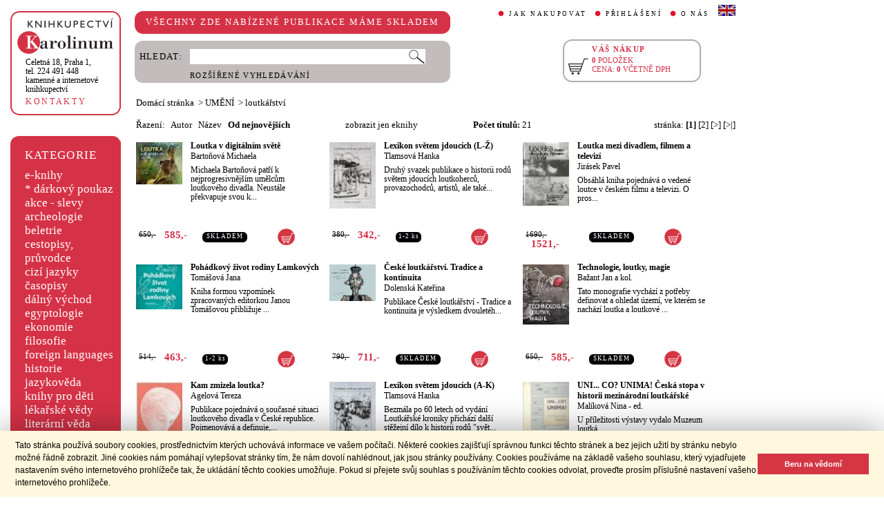

--- FILE ---
content_type: text/html;charset=utf-8
request_url: https://cupress.cuni.cz/ink2_ext/index.jsp?include=tituly&idskup=09u.dl&eknihy=
body_size: 44680
content:



<!DOCTYPE html>
<html xmlns="http://www.w3.org/1999/xhtml" xml:lang="cs" lang="cs"  manifest="cache.manifest">
<head>
  <meta http-equiv="Content-Type" content="text/html; charset=utf-8" />
  <meta http-equiv="X-UA-Compatible" content="IE=edge">
  
  <link rel="canonical" href="http://selene.int.is.cuni.cz:7777/ink2_ext/index.jsp?include=tituly" />

  <title>UMĚNÍ - loutkářství | Knihkupectví Karolinum</title>
  <link rel="stylesheet" type="text/css" href="./css/ink.css?2.2.22" />
  <link rel="stylesheet" type="text/css" href="./css/jquery-ui.css?2.2.22" />

  <!--[if lt IE 8]>   <link rel="stylesheet" type="text/css" href="./css/ink_ie7.css?2.2.22" /> <![endif]-->
  <script type="text/javascript" src="./js/ink.js?2.2.22"></script>
  <script type="text/javascript" src="./js/ajax.js?2.2.22"></script>
  <script type="text/javascript" src="js/jquery.js?2.2.22"></script>
  <script type="text/javascript" src="js/jquery-ui.js?2.2.22"></script>

<!-- Begin Cookie Consent plugin -->
<link rel="stylesheet" type="text/css" href="//cdnjs.cloudflare.com/ajax/libs/cookieconsent2/3.0.3/cookieconsent.min.css" />
<script src="//cdnjs.cloudflare.com/ajax/libs/cookieconsent2/3.0.3/cookieconsent.min.js"></script>
<script>
window.addEventListener("load", function(){
window.cookieconsent.initialise({
  "palette": {
    "popup": {
      "background": "#fff8de",
      "text": "#000000"
    },
    "button": {
      "background": "#d43644",
      "text": "#ffffff"
    }
  },
  "showLink": false,
  "content": {
    "message": "Tato stránka používá soubory cookies, prostřednictvím kterých uchovává informace ve vašem počítači. Některé cookies zajišťují správnou funkci těchto stránek a bez jejich užití by stránku nebylo možné řádně zobrazit. Jiné cookies nám pomáhají vylepšovat stránky tím, že nám dovolí nahlédnout, jak jsou stránky používány. Cookies používáme na základě vašeho souhlasu, který vyjadřujete nastavením svého internetového prohlížeče tak, že ukládání těchto cookies umožňuje. Pokud si přejete svůj souhlas s používáním těchto cookies odvolat, proveďte prosím příslušné nastavení vašeho internetového prohlížeče.",
    "dismiss": "Beru na vědomí"
  }
})});
</script>
<!-- End Cookie Consent plugin -->
</head>
<body onload="ZavolejFunkce()" itemscope itemtype="http://schema.org/WebPage">
  <div id="addcarthint" class="hint-style"></div>
  <div id="ramec">
    <!-- leva navigace -->
    <div id="leva_nav">
      <div id="navigace_rc">
      <!-- leva horni -->
      <div class="rc_box">
         <div class="rc_top"><div></div></div>
            <div class="rc_cont" itemtype="http://schema.org/Organization" itemscope>
              <a href="./"> 
                <img src="./img/logo_prod.gif" alt="Knihkupectví Karolinum" height="52" width="140" />
                <span style="display: none;" itemprop="name">Knihkupectví Karolinum</span>
              </a>  
              <p><a class="ln_adr" href="./index.jsp?include=kontakty" title="KONTAKTY"><span itemprop="address">Celetná 18, Praha 1</span>,<br />tel. 224 491 448<br />kamenné a internetové knihkupectví</a></p>
              <p><a href="./index.jsp?include=kontakty" title="KONTAKTY">KONTAKTY</a></p>
            </div>
         <div class="rc_bottom"><div></div></div>
      </div>
      </div>
      <!-- leva prostredni -->
      <div id="navigace_r">
        <div class="bl_r"><div class="br_r"><div class="tl_r"><div class="tr_r"></div>
          <p>KATEGORIE</p>      
          <ul>
            <li><a href="./index.jsp?include=vyhledat&amp;trid=dat&amp;smer=desc&amp;eknihy=V" title="e-knihy">e-knihy </a></li>
                        <li><a href="./index.jsp?include=tituly&amp;idskup=D" title="* dárkový poukaz">* dárkový poukaz</a></li>
            <li><a href="./index.jsp?include=tituly&amp;idskup=0" title="akce - slevy">akce - slevy</a></li>
            <li><a href="./index.jsp?include=tituly&amp;idskup=05" title="archeologie">archeologie</a></li>
            <li><a href="./index.jsp?include=tituly&amp;idskup=13" title="beletrie">beletrie</a></li>
            <li><a href="./index.jsp?include=tituly&amp;idskup=18" title="cestopisy, průvodce">cestopisy, průvodce</a></li>
            <li><a href="./index.jsp?include=tituly&amp;idskup=10" title="cizí jazyky">cizí jazyky</a></li>
            <li><a href="./index.jsp?include=tituly&amp;idskup=cas" title="časopisy">časopisy</a></li>
            <li><a href="./index.jsp?include=tituly&amp;idskup=27" title="dálný východ">dálný východ</a></li>
            <li><a href="./index.jsp?include=tituly&amp;idskup=06" title="egyptologie">egyptologie</a></li>
            <li><a href="./index.jsp?include=tituly&amp;idskup=01e" title="ekonomie">ekonomie</a></li>
            <li><a href="./index.jsp?include=tituly&amp;idskup=19f" title="filosofie">filosofie</a></li>
            <li><a href="./index.jsp?include=tituly&amp;idskup=c" title="foreign languages">foreign languages</a></li>
            <li><a href="./index.jsp?include=tituly&amp;idskup=20h" title="historie">historie</a></li>
            <li><a href="./index.jsp?include=tituly&amp;idskup=12" title="jazykověda">jazykověda</a></li>
            <li><a href="./index.jsp?include=tituly&amp;idskup=25" title="knihy pro děti">knihy pro děti</a></li>
            <li><a href="./index.jsp?include=tituly&amp;idskup=08" title="lékařské vědy">lékařské vědy</a></li>
            <li><a href="./index.jsp?include=tituly&amp;idskup=14" title="literární věda">literární věda</a></li>
            <li><a href="./index.jsp?include=tituly&amp;idskup=00n" title="náboženství">náboženství</a></li>
            <li><a href="./index.jsp?include=tituly&amp;idskup=22pe" title="pedagogika">pedagogika</a></li>
            <li><a href="./index.jsp?include=tituly&amp;idskup=23po" title="politologie">politologie</a></li>
            <li><a href="./index.jsp?include=tituly&amp;idskup=28" title="pomocné vědy hist.">pomocné vědy hist.</a></li>
            <li><a href="./index.jsp?include=tituly&amp;idskup=24pr" title="právo">právo</a></li>
            <li><a href="./index.jsp?include=tituly&amp;idskup=03" title="přírodní vědy">přírodní vědy</a></li>
            <li><a href="./index.jsp?include=tituly&amp;idskup=21p" title="psychologie">psychologie</a></li>
            <li><a href="./index.jsp?include=tituly&amp;idskup=16" title="regionália, npú">regionália, npú</a></li>
            <li><a href="./index.jsp?include=tituly&amp;idskup=02so" title="sociální práce">sociální práce</a></li>
            <li><a href="./index.jsp?include=tituly&amp;idskup=02s" title="sociologie">sociologie</a></li>
            <li><a href="./index.jsp?include=tituly&amp;idskup=11" title="tělovýchova">tělovýchova</a></li>
            <li><a href="./index.jsp?include=tituly&amp;idskup=17" title="učební texty">učební texty</a></li>
            <li><a href="./index.jsp?include=tituly&amp;idskup=09u" title="umění">umění</a></li>

          </ul>
          <p></p>
        </div></div></div>
      </div>
      
      <div id="navigace_nk">
      <!-- leva horni -->
      <div class="rc_box">
         <div class="rc_top"><div></div></div>
            <div class="rc_cont">
              <a href="http://www.karolinum.cz/" title="Nakladateství Karolinum">
                    
                      <img src="img/logobile_NK_cz.jpg" alt="Nakladateství Karolinum" width="140" />
                    
                </a>     
            </div>
         <div class="rc_bottom"><div></div></div>
      </div>
      </div>


      <div id="paticka">
        <p style="display:none;" title="verze: 2.2.22">&#169;&nbsp;Nakladatelství<br />KAROLINUM 2023</p>
        <p>
          <a class="bezpod" href="./rss.jsp" title="RSS kánal s novinkami Knihkupectví Karolinum">RSS&nbsp;<img src="img/rss_feed.gif" alt="RSS" /></a>&nbsp;
          <a class="bezpod" href="http://www.facebook.com/pages/Knihkupectv%C3%AD-Karolinum/191862569945" title="">&nbsp;<img src="img/f_logo.gif" alt="facebook" /></a>
        </p>   
        <br />
        <p>
          <a class="bezpod" href="./index.jsp?include=stranka_duvery" title="stránka důvěry">
            <img src="./img/MUZO/visa.gif" alt="visa" />
            <img src="./img/MUZO/visa_electron.gif" alt="visa" />
            <br />
            <img src="./img/MUZO/maestro.gif" alt="maestro" />
            <img src="./img/MUZO/maestro_electron.gif" alt="maestro" />
          </a>
        </p>
        <p>
          <a href="./index.jsp?include=mail_form" title="webmaster">webmaster</a>
        </p>
      </div> <!-- konec paticky --> 
    </div> <!-- konec leve navigace -->

    <div id="main">
      <!-- hlavicka stranky -->
      <div id="hlavicka">
        <div id="nadpisek">
          <div class="bl_r"><div class="br_r"><div class="tl_r"><div class="tr_r"></div>
            <p>VŠECHNY ZDE NABÍZENÉ PUBLIKACE MÁME SKLADEM</p>
          </div></div></div>
        </div>

        <div id="hlavnav">
          <ul>
            <li id="first"><a href="index.jsp?include=onakupu" title="JAK NAKUPOVAT">JAK NAKUPOVAT</a></li>
            <li>
          
            <a href="./log.jsp" title="PŘIHLÁŠENÍ">PŘIHLÁŠENÍ</a>
          
            </li>
            <li><a href="index.jsp?include=onas" title="O NÁS">O NÁS</a></li>
            <li id="flag"><a href="index.jsp?jazyk=en" title="English">
              <img src="./img/ukflag.gif" alt="English" title="English" height="16" width="25" /></a>
            </li>
          </ul>
          
            <p id="user">&nbsp;</p>
          
        </div>
  
        <div id="hledani">
          <div class="bl_g"><div class="br_g"><div class="tl_g"><div class="tr_g"></div>
            <form id="hled_form" method="post" action="./index.jsp">
              <span id="hled_label">HLEDAT:</span>
              <div><input name="include" value="vyhledat" type="hidden" /></div>
              <p><input id="hled_fld" name="hledani" size="50" type="text" /><input id="hled_btn" type="submit" value="" /></p>
              <hr class="cleaner" />
              <p class="oddel"></p>    
              <p style="padding-top: 0;"><a href="./index.jsp?include=rozsir_vyhl" title="ROZŠÍŘENÉ VYHLEDÁVÁNÍ">ROZŠÍŘENÉ VYHLEDÁVÁNÍ</a></p>
            </form>
  
          </div></div></div>
        </div>
  
        <div id="kosik_h" onclick="location.href='./index.jsp?include=kosik'" title="Zobrazit obsah košíku">
          <div class="gc_box">
             <div class="gc_top"><div></div></div>
                <div class="gc_cont">
                  <a href="./index.jsp?include=kosik" title="Zobrazit obsah košíku">
                    <img src="img/kosik_h.gif" alt="košík" height="26" width="32" />
                  </a>  
                  <h2>VÁŠ NÁKUP</h2><br />
                  <p>
                    <span id="kosik_h_pol">0</span>&nbsp;POLOŽEK<br />
                    CENA:&nbsp;<span id="kosik_h_cena">0</span>&nbsp;VČETNĚ DPH
                  </p>
                  <hr class="cleaner" />
                </div>
             <div class="gc_bottom"><div></div></div>
          </div>
        </div>
  
      <hr class="cleaner" />
      </div> <!-- konec hlavicky-->

      <!-- obsah stranky --> 
      <div id="obsah">

        


  <div id="drobnav">
    <p>
      <a href="./">Domácí stránka</a>

      &nbsp;&gt;
      <a href="./index.jsp?include=tituly&amp;idskup=09u&amp;eknihy=">UMĚNÍ</a>

      &nbsp;&gt;
      <a href="./index.jsp?include=tituly&amp;idskup=09u.dl&amp;eknihy=">loutkářství</a>

    </p>  
  </div>

    <div id="seznam_nav">
      <div id="razeni">
        Řazení:&nbsp;&nbsp;

          <a class="neaktraz" href="./index.jsp?include=tituly&amp;idskup=09u.dl&amp;eknihy=&amp;trid=aut&amp;smer=asc">Autor</a>&nbsp;&nbsp;

        <a class="neaktraz" href="./index.jsp?include=tituly&amp;idskup=09u.dl&amp;eknihy=&amp;trid=naz&amp;smer=asc">Název</a>&nbsp;&nbsp;

        <a class="aktraz" href="./index.jsp?include=tituly&amp;idskup=09u.dl&amp;eknihy=&amp;trid=dat&amp;smer=desc">Od nejnovějších</a>
      </div>
      <div id="ebooks_filtr">

          <a class="neaktraz" href="./index.jsp?include=tituly&amp;idskup=09u.dl&amp;trid=null&amp;smer=null&amp;eknihy=" title="zobrazit jen eknihy ">zobrazit jen eknihy </a>

      </div>
      <div id="poctit">
        <b>Počet titulů:</b>&nbsp;21
      </div>
      <div id="strankovani">
        stránka:  <b>[1]</b>  <a href="./index.jsp?include=tituly&amp;idskup=09u.dl&amp;trid=null&amp;smer=null&amp;eknihy=&amp;eknihy=&amp;stranka=1">[2]</a>  <a href="./index.jsp?include=tituly&amp;idskup=09u.dl&amp;trid=null&amp;smer=null&amp;eknihy=&amp;eknihy=&amp;stranka=1" title="O stránku vpřed">[>]</a>  <a href="./index.jsp?include=tituly&amp;idskup=09u.dl&amp;trid=null&amp;smer=null&amp;eknihy=&amp;eknihy=&amp;stranka=1" title="Na konec">[>|]</a> 
      </div>
    </div>
    
    <div id="seznam">

      <div id="sez_titul">
        <div id="seztit_ls">
           
          <a href="./index.jsp?include=podrobnosti&amp;id=633140" title="Loutka v digitálním světě">
           
            <img src="./getImg.jsp?id=633140&amp;prez=22&amp;poradi=0" class="vlevo" alt="Detail knihyLoutka v digitálním světě" width="67" /> 
      
          </a>   
      
        </div>
        <h3>
          <a href="./index.jsp?include=podrobnosti&amp;id=633140" title="Loutka v digitálním světě">
            Loutka v digitálním světě
          </a>
        </h3>
        <h4>
          <a  href="index.jsp?include=autorTituly&amp;id=282269" title="Knihy od autora Bartoňová Michaela">Bartoňová Michaela</a>  
        </h4>
        <p>Michaela Bartoňová patří k nejprogresivnějším umělcům loutkového divadla. Neustále překvapuje svou k...</p>
    
        <div id="seztit_dole">
          <div class="ceny">
            <!-- h5 class="dopcena">
              -10%
              <span class="puvcena">650,-</span>
            </h5 -->
            <h5 class="dopcena" title="doporučená cena">
              <span class="puvcena">650,-</span>
            </h5>
            <h5 class="vasecena" title="cena v e-shopu">
              585,-
            </h5>
            <!-- img class="cenainfo" src="img/cinfo.png" alt="cena v e-shopu" title="cena v e-shopu" height="17" width="17" /-->
          </div>  
          <div style="width: 7em;" class="infobtn" itemprop="availability"><div class="infobtn_l"><div class="infobtn_r"><div>SKLADEM</div></div></div></div>

          <div class="kosikvpravo">
            <a href="javascript:vlozTitKosik(633140,'Titul byl vložen do košíku')" title="Vložit titul do košíku">
              <img class="kosik" src="img/kosik.gif" alt="Vložit titul do košíku" height="25" width="25" />
            </a>
          </div>
          
        </div>
        <hr class="cleaner" />
      </div>

      <div id="sez_titul">
        <div id="seztit_ls">
           
          <a href="./index.jsp?include=podrobnosti&amp;id=629110" title="Lexikon světem jdoucích (L-Ž)">
           
            <img src="./getImg.jsp?id=629110&amp;prez=22&amp;poradi=0" class="vlevo" alt="Detail knihyLexikon světem jdoucích (L-Ž)" width="67" /> 
      
          </a>   
      
        </div>
        <h3>
          <a href="./index.jsp?include=podrobnosti&amp;id=629110" title="Lexikon světem jdoucích (L-Ž)">
            Lexikon světem jdoucích (L-Ž)
          </a>
        </h3>
        <h4>
          <a  href="index.jsp?include=autorTituly&amp;id=252468" title="Knihy od autora Tlamsová Hanka">Tlamsová Hanka</a>  
        </h4>
        <p>Druhý svazek publikace o historii rodů světem jdoucích loutkoherců, provazochodců, artistů, ale také...</p>
    
        <div id="seztit_dole">
          <div class="ceny">
            <!-- h5 class="dopcena">
              -10%
              <span class="puvcena">380,-</span>
            </h5 -->
            <h5 class="dopcena" title="doporučená cena">
              <span class="puvcena">380,-</span>
            </h5>
            <h5 class="vasecena" title="cena v e-shopu">
              342,-
            </h5>
            <!-- img class="cenainfo" src="img/cinfo.png" alt="cena v e-shopu" title="cena v e-shopu" height="17" width="17" /-->
          </div>  
          <div style="width: 4em;" class="infobtn" itemprop="availability"><div class="infobtn_l"><div class="infobtn_r"><div>1-2 ks</div></div></div></div>

          <div class="kosikvpravo">
            <a href="javascript:vlozTitKosik(629110,'Titul byl vložen do košíku')" title="Vložit titul do košíku">
              <img class="kosik" src="img/kosik.gif" alt="Vložit titul do košíku" height="25" width="25" />
            </a>
          </div>
          
        </div>
        <hr class="cleaner" />
      </div>

      <div id="sez_titul">
        <div id="seztit_ls">
           
          <a href="./index.jsp?include=podrobnosti&amp;id=609220" title="Loutka mezi divadlem, filmem a televizí">
           
            <img src="./getImg.jsp?id=609220&amp;prez=22&amp;poradi=0" class="vlevo" alt="Detail knihyLoutka mezi divadlem, filmem a televizí" width="67" /> 
      
          </a>   
      
        </div>
        <h3>
          <a href="./index.jsp?include=podrobnosti&amp;id=609220" title="Loutka mezi divadlem, filmem a televizí">
            Loutka mezi divadlem, filmem a televizí
          </a>
        </h3>
        <h4>
          <a  href="index.jsp?include=autorTituly&amp;id=143065" title="Knihy od autora Jirásek Pavel">Jirásek Pavel</a>  
        </h4>
        <p>Obsáhlá kniha pojednává o vedené loutce v českém filmu a televizi. O pros...</p>
    
        <div id="seztit_dole">
          <div class="ceny">
            <!-- h5 class="dopcena">
              -10%
              <span class="puvcena">1690,-</span>
            </h5 -->
            <h5 class="dopcena" title="doporučená cena">
              <span class="puvcena">1690,-</span>
            </h5>
            <h5 class="vasecena" title="cena v e-shopu">
              1521,-
            </h5>
            <!-- img class="cenainfo" src="img/cinfo.png" alt="cena v e-shopu" title="cena v e-shopu" height="17" width="17" /-->
          </div>  
          <div style="width: 7em;" class="infobtn" itemprop="availability"><div class="infobtn_l"><div class="infobtn_r"><div>SKLADEM</div></div></div></div>

          <div class="kosikvpravo">
            <a href="javascript:vlozTitKosik(609220,'Titul byl vložen do košíku')" title="Vložit titul do košíku">
              <img class="kosik" src="img/kosik.gif" alt="Vložit titul do košíku" height="25" width="25" />
            </a>
          </div>
          
        </div>
        <hr class="cleaner" />
      </div>

      <div id="sez_titul">
        <div id="seztit_ls">
           
          <a href="./index.jsp?include=podrobnosti&amp;id=566545" title="Pohádkový život rodiny Lamkových">
           
            <img src="./getImg.jsp?id=566545&amp;prez=22&amp;poradi=0" class="vlevo" alt="Detail knihyPohádkový život rodiny Lamkových" width="67" /> 
      
          </a>   
      
        </div>
        <h3>
          <a href="./index.jsp?include=podrobnosti&amp;id=566545" title="Pohádkový život rodiny Lamkových">
            Pohádkový život rodiny Lamkových
          </a>
        </h3>
        <h4>
          <a  href="index.jsp?include=autorTituly&amp;id=246310" title="Knihy od autora Tomášová Jana">Tomášová Jana</a>  
        </h4>
        <p>Kniha formou vzpomínek zpracovaných editorkou Janou Tomášovou přibližuje ...</p>
    
        <div id="seztit_dole">
          <div class="ceny">
            <!-- h5 class="dopcena">
              -10%
              <span class="puvcena">514,-</span>
            </h5 -->
            <h5 class="dopcena" title="doporučená cena">
              <span class="puvcena">514,-</span>
            </h5>
            <h5 class="vasecena" title="cena v e-shopu">
              463,-
            </h5>
            <!-- img class="cenainfo" src="img/cinfo.png" alt="cena v e-shopu" title="cena v e-shopu" height="17" width="17" /-->
          </div>  
          <div style="width: 4em;" class="infobtn" itemprop="availability"><div class="infobtn_l"><div class="infobtn_r"><div>1-2 ks</div></div></div></div>

          <div class="kosikvpravo">
            <a href="javascript:vlozTitKosik(566545,'Titul byl vložen do košíku')" title="Vložit titul do košíku">
              <img class="kosik" src="img/kosik.gif" alt="Vložit titul do košíku" height="25" width="25" />
            </a>
          </div>
          
        </div>
        <hr class="cleaner" />
      </div>

      <div id="sez_titul">
        <div id="seztit_ls">
           
          <a href="./index.jsp?include=podrobnosti&amp;id=564457" title="České loutkářství. Tradice a kontinuita">
           
            <img src="./getImg.jsp?id=564457&amp;prez=22&amp;poradi=0" class="vlevo" alt="Detail knihyČeské loutkářství. Tradice a kontinuita" width="67" /> 
      
          </a>   
      
        </div>
        <h3>
          <a href="./index.jsp?include=podrobnosti&amp;id=564457" title="České loutkářství. Tradice a kontinuita">
            České loutkářství. Tradice a kontinuita
          </a>
        </h3>
        <h4>
          <a  href="index.jsp?include=autorTituly&amp;id=272611" title="Knihy od autora Dolenská Kateřina">Dolenská Kateřina</a>  
        </h4>
        <p>Publikace České loutkářství - Tradice a kontinuita je výsledkem dvouletéh...</p>
    
        <div id="seztit_dole">
          <div class="ceny">
            <!-- h5 class="dopcena">
              -10%
              <span class="puvcena">790,-</span>
            </h5 -->
            <h5 class="dopcena" title="doporučená cena">
              <span class="puvcena">790,-</span>
            </h5>
            <h5 class="vasecena" title="cena v e-shopu">
              711,-
            </h5>
            <!-- img class="cenainfo" src="img/cinfo.png" alt="cena v e-shopu" title="cena v e-shopu" height="17" width="17" /-->
          </div>  
          <div style="width: 7em;" class="infobtn" itemprop="availability"><div class="infobtn_l"><div class="infobtn_r"><div>SKLADEM</div></div></div></div>

          <div class="kosikvpravo">
            <a href="javascript:vlozTitKosik(564457,'Titul byl vložen do košíku')" title="Vložit titul do košíku">
              <img class="kosik" src="img/kosik.gif" alt="Vložit titul do košíku" height="25" width="25" />
            </a>
          </div>
          
        </div>
        <hr class="cleaner" />
      </div>

      <div id="sez_titul">
        <div id="seztit_ls">
           
          <a href="./index.jsp?include=podrobnosti&amp;id=557123" title="Technologie, loutky, magie">
           
            <img src="./getImg.jsp?id=557123&amp;prez=22&amp;poradi=0" class="vlevo" alt="Detail knihyTechnologie, loutky, magie" width="67" /> 
      
          </a>   
      
        </div>
        <h3>
          <a href="./index.jsp?include=podrobnosti&amp;id=557123" title="Technologie, loutky, magie">
            Technologie, loutky, magie
          </a>
        </h3>
        <h4>
          <a  href="index.jsp?include=autorTituly&amp;id=114701" title="Knihy od autora Bažant Jan">Bažant Jan&nbsp;a kol.</a>  
        </h4>
        <p>Tato monografie vychází z potřeby definovat a ohledat území, ve kterém se nachází loutka a loutkové ...</p>
    
        <div id="seztit_dole">
          <div class="ceny">
            <!-- h5 class="dopcena">
              -10%
              <span class="puvcena">650,-</span>
            </h5 -->
            <h5 class="dopcena" title="doporučená cena">
              <span class="puvcena">650,-</span>
            </h5>
            <h5 class="vasecena" title="cena v e-shopu">
              585,-
            </h5>
            <!-- img class="cenainfo" src="img/cinfo.png" alt="cena v e-shopu" title="cena v e-shopu" height="17" width="17" /-->
          </div>  
          <div style="width: 7em;" class="infobtn" itemprop="availability"><div class="infobtn_l"><div class="infobtn_r"><div>SKLADEM</div></div></div></div>

          <div class="kosikvpravo">
            <a href="javascript:vlozTitKosik(557123,'Titul byl vložen do košíku')" title="Vložit titul do košíku">
              <img class="kosik" src="img/kosik.gif" alt="Vložit titul do košíku" height="25" width="25" />
            </a>
          </div>
          
        </div>
        <hr class="cleaner" />
      </div>

      <div id="sez_titul">
        <div id="seztit_ls">
           
          <a href="./index.jsp?include=podrobnosti&amp;id=514068" title="Kam zmizela loutka?">
           
            <img src="./getImg.jsp?id=514068&amp;prez=22&amp;poradi=0" class="vlevo" alt="Detail knihyKam zmizela loutka?" width="67" /> 
      
          </a>   
      
        </div>
        <h3>
          <a href="./index.jsp?include=podrobnosti&amp;id=514068" title="Kam zmizela loutka?">
            Kam zmizela loutka?
          </a>
        </h3>
        <h4>
          <a  href="index.jsp?include=autorTituly&amp;id=269223" title="Knihy od autora Agelová Tereza">Agelová Tereza</a>  
        </h4>
        <p>Publikace pojednává o současné situaci loutkového divadla v České republice. Pojmenovává a definuje,...</p>
    
        <div id="seztit_dole">
          <div class="ceny">
            <!-- h5 class="dopcena">
              -10%
              <span class="puvcena">100,-</span>
            </h5 -->
            <h5 class="dopcena" title="doporučená cena">
              <span class="puvcena">100,-</span>
            </h5>
            <h5 class="vasecena" title="cena v e-shopu">
              90,-
            </h5>
            <!-- img class="cenainfo" src="img/cinfo.png" alt="cena v e-shopu" title="cena v e-shopu" height="17" width="17" /-->
          </div>  
          <div style="width: 4em;" class="infobtn" itemprop="availability"><div class="infobtn_l"><div class="infobtn_r"><div>1-2 ks</div></div></div></div>

          <div class="kosikvpravo">
            <a href="javascript:vlozTitKosik(514068,'Titul byl vložen do košíku')" title="Vložit titul do košíku">
              <img class="kosik" src="img/kosik.gif" alt="Vložit titul do košíku" height="25" width="25" />
            </a>
          </div>
          
        </div>
        <hr class="cleaner" />
      </div>

      <div id="sez_titul">
        <div id="seztit_ls">
           
          <a href="./index.jsp?include=podrobnosti&amp;id=488697" title="Lexikon světem jdoucích (A-K)">
           
            <img src="./getImg.jsp?id=488697&amp;prez=22&amp;poradi=0" class="vlevo" alt="Detail knihyLexikon světem jdoucích (A-K)" width="67" /> 
      
          </a>   
      
        </div>
        <h3>
          <a href="./index.jsp?include=podrobnosti&amp;id=488697" title="Lexikon světem jdoucích (A-K)">
            Lexikon světem jdoucích (A-K)
          </a>
        </h3>
        <h4>
          <a  href="index.jsp?include=autorTituly&amp;id=252468" title="Knihy od autora Tlamsová Hanka">Tlamsová Hanka</a>  
        </h4>
        <p>Bezmála po 60 letech od vydání Loutkářské kroniky přichází další stěžejní dílo k historii rodů "svět...</p>
    
        <div id="seztit_dole">
          <div class="ceny">
            <!-- h5 class="dopcena">
              -10%
              <span class="puvcena">330,-</span>
            </h5 -->
            <h5 class="dopcena" title="doporučená cena">
              <span class="puvcena">330,-</span>
            </h5>
            <h5 class="vasecena" title="cena v e-shopu">
              297,-
            </h5>
            <!-- img class="cenainfo" src="img/cinfo.png" alt="cena v e-shopu" title="cena v e-shopu" height="17" width="17" /-->
          </div>  
          <div style="width: 4em;" class="infobtn" itemprop="availability"><div class="infobtn_l"><div class="infobtn_r"><div>1-2 ks</div></div></div></div>

          <div class="kosikvpravo">
            <a href="javascript:vlozTitKosik(488697,'Titul byl vložen do košíku')" title="Vložit titul do košíku">
              <img class="kosik" src="img/kosik.gif" alt="Vložit titul do košíku" height="25" width="25" />
            </a>
          </div>
          
        </div>
        <hr class="cleaner" />
      </div>

      <div id="sez_titul">
        <div id="seztit_ls">
           
          <a href="./index.jsp?include=podrobnosti&amp;id=478233" title="UNI... CO? UNIMA! Česká stopa v historii mezinárodní loutkářské">
           
            <img src="./getImg.jsp?id=478233&amp;prez=22&amp;poradi=0" class="vlevo" alt="Detail knihyUNI... CO? UNIMA! Česká stopa v historii mezinárodní loutkářské" width="67" /> 
      
          </a>   
      
        </div>
        <h3>
          <a href="./index.jsp?include=podrobnosti&amp;id=478233" title="UNI... CO? UNIMA! Česká stopa v historii mezinárodní loutkářské">
            UNI... CO? UNIMA! Česká stopa v historii mezinárodní loutkářské
          </a>
        </h3>
        <h4>
          <a  href="index.jsp?include=autorTituly&amp;id=158398" title="Knihy od autora Malíková Nina">Malíková Nina</a> - <a  href="index.jsp?include=autorTituly&amp;id=111398" title="Knihy od autora ed.">ed.</a>  
        </h4>
        <p>U příležitosti výstavy vydalo Muzeum loutká...</p>
    
        <div id="seztit_dole">
          <div class="ceny">
            <!-- h5 class="dopcena">
              -10%
              <span class="puvcena">300,-</span>
            </h5 -->
            <h5 class="dopcena" title="doporučená cena">
              <span class="puvcena">300,-</span>
            </h5>
            <h5 class="vasecena" title="cena v e-shopu">
              270,-
            </h5>
            <!-- img class="cenainfo" src="img/cinfo.png" alt="cena v e-shopu" title="cena v e-shopu" height="17" width="17" /-->
          </div>  
          <div style="width: 7em;" class="infobtn" itemprop="availability"><div class="infobtn_l"><div class="infobtn_r"><div>SKLADEM</div></div></div></div>

          <div class="kosikvpravo">
            <a href="javascript:vlozTitKosik(478233,'Titul byl vložen do košíku')" title="Vložit titul do košíku">
              <img class="kosik" src="img/kosik.gif" alt="Vložit titul do košíku" height="25" width="25" />
            </a>
          </div>
          
        </div>
        <hr class="cleaner" />
      </div>

      <div id="sez_titul">
        <div id="seztit_ls">
           
          <a href="./index.jsp?include=podrobnosti&amp;id=478232" title="Loutky na frontě">
           
            <img src="./getImg.jsp?id=478232&amp;prez=22&amp;poradi=0" class="vlevo" alt="Detail knihyLoutky na frontě" width="67" /> 
      
          </a>   
      
        </div>
        <h3>
          <a href="./index.jsp?include=podrobnosti&amp;id=478232" title="Loutky na frontě">
            Loutky na frontě
          </a>
        </h3>
        <h4>
          <a  href="index.jsp?include=autorTituly&amp;id=246311" title="Knihy od autora Matula Richard">Matula Richard</a>  
        </h4>
        <p>U příležitosti výstavy Loutky na frontě vznikla i stejnojmenná publikace z pera kurátora Richarda Ma...</p>
    
        <div id="seztit_dole">
          <div class="ceny">
            <!-- h5 class="dopcena">
              -10%
              <span class="puvcena">147,-</span>
            </h5 -->
            <h5 class="dopcena" title="doporučená cena">
              <span class="puvcena">147,-</span>
            </h5>
            <h5 class="vasecena" title="cena v e-shopu">
              132,-
            </h5>
            <!-- img class="cenainfo" src="img/cinfo.png" alt="cena v e-shopu" title="cena v e-shopu" height="17" width="17" /-->
          </div>  
          <div style="width: 4em;" class="infobtn" itemprop="availability"><div class="infobtn_l"><div class="infobtn_r"><div>1-2 ks</div></div></div></div>

          <div class="kosikvpravo">
            <a href="javascript:vlozTitKosik(478232,'Titul byl vložen do košíku')" title="Vložit titul do košíku">
              <img class="kosik" src="img/kosik.gif" alt="Vložit titul do košíku" height="25" width="25" />
            </a>
          </div>
          
        </div>
        <hr class="cleaner" />
      </div>

      <div id="sez_titul">
        <div id="seztit_ls">
           
          <a href="./index.jsp?include=podrobnosti&amp;id=468491" title="Czech Puppet Theatre. Yesterday and today  (2. vydání)">
           
            <img src="./getImg.jsp?id=468491&amp;prez=22&amp;poradi=0" class="vlevo" alt="Detail knihyCzech Puppet Theatre. Yesterday and today  (2. vydání)" width="67" /> 
      
          </a>   
      
        </div>
        <h3>
          <a href="./index.jsp?include=podrobnosti&amp;id=468491" title="Czech Puppet Theatre. Yesterday and today  (2. vydání)">
            Czech Puppet Theatre. Yesterday and today  (2. vydání)
          </a>
        </h3>
        <h4>
          <a  href="index.jsp?include=autorTituly&amp;id=140720" title="Knihy od autora Dubská Alice">Dubská Alice</a>  
        </h4>
        <p>Rozšířené 2. vydání publikace v angličtině o českém loutkovém divadle, je...</p>
    
        <div id="seztit_dole">
          <div class="ceny">
            <!-- h5 class="dopcena">
              -10%
              <span class="puvcena">399,-</span>
            </h5 -->
            <h5 class="dopcena" title="doporučená cena">
              <span class="puvcena">399,-</span>
            </h5>
            <h5 class="vasecena" title="cena v e-shopu">
              359,-
            </h5>
            <!-- img class="cenainfo" src="img/cinfo.png" alt="cena v e-shopu" title="cena v e-shopu" height="17" width="17" /-->
          </div>  
          <div style="width: 4em;" class="infobtn" itemprop="availability"><div class="infobtn_l"><div class="infobtn_r"><div>1-2 ks</div></div></div></div>

          <div class="kosikvpravo">
            <a href="javascript:vlozTitKosik(468491,'Titul byl vložen do košíku')" title="Vložit titul do košíku">
              <img class="kosik" src="img/kosik.gif" alt="Vložit titul do košíku" height="25" width="25" />
            </a>
          </div>
          
        </div>
        <hr class="cleaner" />
      </div>

      <div id="sez_titul">
        <div id="seztit_ls">
           
          <a href="./index.jsp?include=podrobnosti&amp;id=445511" title="O animaci z různých stran současného loutkového divadla">
           
            <img src="./getImg.jsp?id=445511&amp;prez=22&amp;poradi=0" class="vlevo" alt="Detail knihyO animaci z různých stran současného loutkového divadla" width="67" /> 
      
          </a>   
      
        </div>
        <h3>
          <a href="./index.jsp?include=podrobnosti&amp;id=445511" title="O animaci z různých stran současného loutkového divadla">
            O animaci z různých stran současného loutkového divadla
          </a>
        </h3>
        <h4>
          <a  href="index.jsp?include=autorTituly&amp;id=151057" title="Knihy od autora Klíma Miloslav">Klíma Miloslav</a>  
        </h4>
        <p>Nesmírně aktuální téma, které je - vedle loutkového a neortodoxního divad...</p>
    
        <div id="seztit_dole">
          <div class="ceny">
            <!-- h5 class="dopcena">
              -10%
              <span class="puvcena">199,-</span>
            </h5 -->
            <h5 class="dopcena" title="doporučená cena">
              <span class="puvcena">199,-</span>
            </h5>
            <h5 class="vasecena" title="cena v e-shopu">
              179,-
            </h5>
            <!-- img class="cenainfo" src="img/cinfo.png" alt="cena v e-shopu" title="cena v e-shopu" height="17" width="17" /-->
          </div>  
          <div style="width: 4em;" class="infobtn" itemprop="availability"><div class="infobtn_l"><div class="infobtn_r"><div>1-2 ks</div></div></div></div>

          <div class="kosikvpravo">
            <a href="javascript:vlozTitKosik(445511,'Titul byl vložen do košíku')" title="Vložit titul do košíku">
              <img class="kosik" src="img/kosik.gif" alt="Vložit titul do košíku" height="25" width="25" />
            </a>
          </div>
          
        </div>
        <hr class="cleaner" />
      </div>

      <div id="sez_titul">
        <div id="seztit_ls">
           
          <a href="./index.jsp?include=podrobnosti&amp;id=444371" title="Muzejní maringotka. Cesty-křižovatky-zastavení">
           
            <img src="./getImg.jsp?id=444371&amp;prez=22&amp;poradi=0" class="vlevo" alt="Detail knihyMuzejní maringotka. Cesty-křižovatky-zastavení" width="67" /> 
      
          </a>   
      
        </div>
        <h3>
          <a href="./index.jsp?include=podrobnosti&amp;id=444371" title="Muzejní maringotka. Cesty-křižovatky-zastavení">
            Muzejní maringotka. Cesty-křižovatky-zastavení
          </a>
        </h3>
        <h4>
          <a  href="index.jsp?include=autorTituly&amp;id=132309" title="Knihy od autora Blecha Jaroslav">Blecha Jaroslav</a>  
        </h4>
        <p>Pod tímto názvem vzešla začátkem sedmdesátých let 20. století z entuziasm...</p>
    
        <div id="seztit_dole">
          <div class="ceny">
            <!-- h5 class="dopcena">
              -10%
              <span class="puvcena">365,-</span>
            </h5 -->
            <h5 class="dopcena" title="doporučená cena">
              <span class="puvcena">365,-</span>
            </h5>
            <h5 class="vasecena" title="cena v e-shopu">
              329,-
            </h5>
            <!-- img class="cenainfo" src="img/cinfo.png" alt="cena v e-shopu" title="cena v e-shopu" height="17" width="17" /-->
          </div>  
          <div style="width: 4em;" class="infobtn" itemprop="availability"><div class="infobtn_l"><div class="infobtn_r"><div>1-2 ks</div></div></div></div>

          <div class="kosikvpravo">
            <a href="javascript:vlozTitKosik(444371,'Titul byl vložen do košíku')" title="Vložit titul do košíku">
              <img class="kosik" src="img/kosik.gif" alt="Vložit titul do košíku" height="25" width="25" />
            </a>
          </div>
          
        </div>
        <hr class="cleaner" />
      </div>

      <div id="sez_titul">
        <div id="seztit_ls">
           
          <a href="./index.jsp?include=podrobnosti&amp;id=443454" title="Umění loutky. České historické loutky ze sbírky Marie a Pavla">
           
            <img src="./getImg.jsp?id=443454&amp;prez=22&amp;poradi=0" class="vlevo" alt="Detail knihyUmění loutky. České historické loutky ze sbírky Marie a Pavla" width="67" /> 
      
          </a>   
      
        </div>
        <h3>
          <a href="./index.jsp?include=podrobnosti&amp;id=443454" title="Umění loutky. České historické loutky ze sbírky Marie a Pavla">
            Umění loutky. České historické loutky ze sbírky Marie a Pavla
          </a>
        </h3>
        <h4>
          <a  href="index.jsp?include=autorTituly&amp;id=227615" title="Knihy od autora Jiráskovi Marie a Pavel">Jiráskovi Marie a Pavel</a>  
        </h4>
        <p>Unikátní a svým rozsahem i zpracováním výji...</p>
    
        <div id="seztit_dole">
          <div class="ceny">
            <!-- h5 class="dopcena">
              -10%
              <span class="puvcena">1490,-</span>
            </h5 -->
            <h5 class="dopcena" title="doporučená cena">
              <span class="puvcena">1490,-</span>
            </h5>
            <h5 class="vasecena" title="cena v e-shopu">
              1341,-
            </h5>
            <!-- img class="cenainfo" src="img/cinfo.png" alt="cena v e-shopu" title="cena v e-shopu" height="17" width="17" /-->
          </div>  
          <div style="width: 4em;" class="infobtn" itemprop="availability"><div class="infobtn_l"><div class="infobtn_r"><div>1-2 ks</div></div></div></div>

          <div class="kosikvpravo">
            <a href="javascript:vlozTitKosik(443454,'Titul byl vložen do košíku')" title="Vložit titul do košíku">
              <img class="kosik" src="img/kosik.gif" alt="Vložit titul do košíku" height="25" width="25" />
            </a>
          </div>
          
        </div>
        <hr class="cleaner" />
      </div>

      <div id="sez_titul">
        <div id="seztit_ls">
           
          <a href="./index.jsp?include=podrobnosti&amp;id=370752" title="Dějiny loutkového divadla v Evropě">
           
            <img src="./getImg.jsp?id=370752&amp;prez=22&amp;poradi=0" class="vlevo" alt="Detail knihyDějiny loutkového divadla v Evropě" width="67" /> 
      
          </a>   
      
        </div>
        <h3>
          <a href="./index.jsp?include=podrobnosti&amp;id=370752" title="Dějiny loutkového divadla v Evropě">
            Dějiny loutkového divadla v Evropě
          </a>
        </h3>
        <h4>
          <a  href="index.jsp?include=autorTituly&amp;id=124901" title="Knihy od autora Magnin Charles">Magnin Charles</a>  
        </h4>
        <p>Z publikace tohoto francouzského kritika a divadelního historika, která v...</p>
    
        <div id="seztit_dole">
          <div class="ceny">
            <!-- h5 class="dopcena">
              -10%
              <span class="puvcena">254,-</span>
            </h5 -->
            <h5 class="dopcena" title="doporučená cena">
              <span class="puvcena">254,-</span>
            </h5>
            <h5 class="vasecena" title="cena v e-shopu">
              229,-
            </h5>
            <!-- img class="cenainfo" src="img/cinfo.png" alt="cena v e-shopu" title="cena v e-shopu" height="17" width="17" /-->
          </div>  
          <div style="width: 4em;" class="infobtn" itemprop="availability"><div class="infobtn_l"><div class="infobtn_r"><div>1-2 ks</div></div></div></div>

          <div class="kosikvpravo">
            <a href="javascript:vlozTitKosik(370752,'Titul byl vložen do košíku')" title="Vložit titul do košíku">
              <img class="kosik" src="img/kosik.gif" alt="Vložit titul do košíku" height="25" width="25" />
            </a>
          </div>
          
        </div>
        <hr class="cleaner" />
      </div>

    </div> <!-- konec seznamu titulu -->
    

      </div> <!-- konec obsahu -->
      <hr class="cleaner" />
    </div> <!-- konec main -->
  </div> <!-- konec ramce -->

  <script type="text/javascript">
     refreshKosik();
  </script>  
  <script type="text/javascript">
  
    var _gaq = _gaq || [];
    _gaq.push(['_setAccount', 'UA-26454850-1']);
    _gaq.push(['_trackPageview']);
  
    (function() {
      var ga = document.createElement('script'); ga.type = 'text/javascript'; ga.async = true;
      ga.src = ('https:' == document.location.protocol ? 'https://ssl' : 'http://www') + '.google-analytics.com/ga.js';
      var s = document.getElementsByTagName('script')[0]; s.parentNode.insertBefore(ga, s);
    })();
  
  </script>
</body>
</html>
